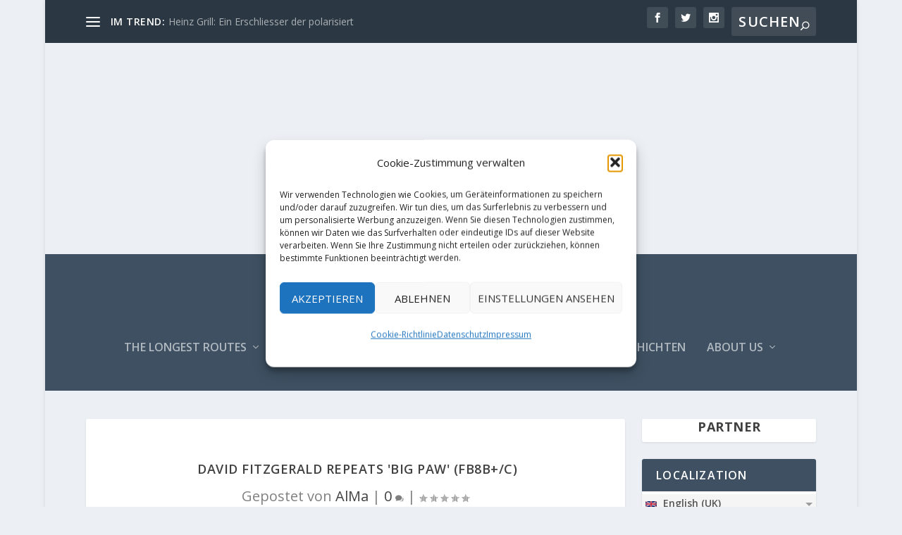

--- FILE ---
content_type: text/html; charset=utf-8
request_url: https://www.google.com/recaptcha/api2/aframe
body_size: 267
content:
<!DOCTYPE HTML><html><head><meta http-equiv="content-type" content="text/html; charset=UTF-8"></head><body><script nonce="kpD9VYyxwXD_sTCoYmaNuA">/** Anti-fraud and anti-abuse applications only. See google.com/recaptcha */ try{var clients={'sodar':'https://pagead2.googlesyndication.com/pagead/sodar?'};window.addEventListener("message",function(a){try{if(a.source===window.parent){var b=JSON.parse(a.data);var c=clients[b['id']];if(c){var d=document.createElement('img');d.src=c+b['params']+'&rc='+(localStorage.getItem("rc::a")?sessionStorage.getItem("rc::b"):"");window.document.body.appendChild(d);sessionStorage.setItem("rc::e",parseInt(sessionStorage.getItem("rc::e")||0)+1);localStorage.setItem("rc::h",'1768976338490');}}}catch(b){}});window.parent.postMessage("_grecaptcha_ready", "*");}catch(b){}</script></body></html>